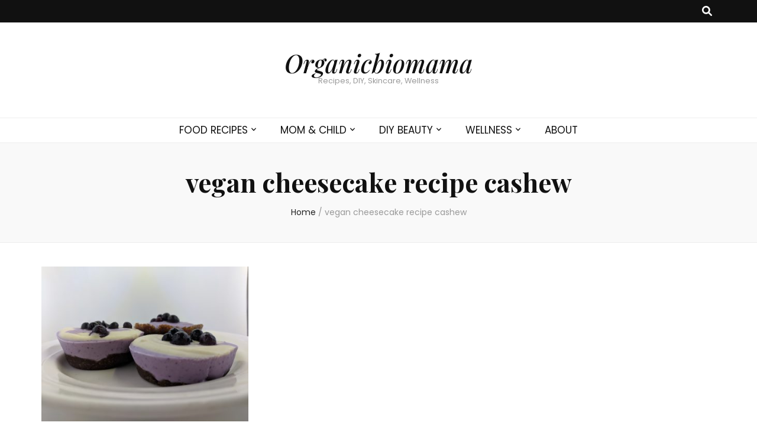

--- FILE ---
content_type: text/html; charset=UTF-8
request_url: https://organicbiomama.com/tag/vegan-cheesecake-recipe-cashew
body_size: 12026
content:
    <!DOCTYPE html>
    <html lang="en-US">
    <head itemscope itemtype="http://schema.org/WebSite">

    <meta charset="UTF-8">
    <meta name="viewport" content="width=device-width, initial-scale=1">
    <link rel="profile" href="http://gmpg.org/xfn/11">
    <meta name='robots' content='index, follow, max-image-preview:large, max-snippet:-1, max-video-preview:-1' />

	<!-- This site is optimized with the Yoast SEO plugin v23.5 - https://yoast.com/wordpress/plugins/seo/ -->
	<title>vegan cheesecake recipe cashew Archives - Organicbiomama</title>
	<link rel="canonical" href="https://organicbiomama.com/tag/vegan-cheesecake-recipe-cashew" />
	<meta property="og:locale" content="en_US" />
	<meta property="og:type" content="article" />
	<meta property="og:title" content="vegan cheesecake recipe cashew Archives - Organicbiomama" />
	<meta property="og:url" content="https://organicbiomama.com/tag/vegan-cheesecake-recipe-cashew" />
	<meta property="og:site_name" content="Organicbiomama" />
	<meta property="og:image" content="https://organicbiomama.com/wp-content/uploads/2016/05/12963931_228384070850294_8885548805192353888_n.jpg" />
	<meta property="og:image:width" content="505" />
	<meta property="og:image:height" content="502" />
	<meta property="og:image:type" content="image/jpeg" />
	<meta name="twitter:card" content="summary_large_image" />
	<script type="application/ld+json" class="yoast-schema-graph">{"@context":"https://schema.org","@graph":[{"@type":"CollectionPage","@id":"https://organicbiomama.com/tag/vegan-cheesecake-recipe-cashew","url":"https://organicbiomama.com/tag/vegan-cheesecake-recipe-cashew","name":"vegan cheesecake recipe cashew Archives - Organicbiomama","isPartOf":{"@id":"https://organicbiomama.com/#website"},"primaryImageOfPage":{"@id":"https://organicbiomama.com/tag/vegan-cheesecake-recipe-cashew#primaryimage"},"image":{"@id":"https://organicbiomama.com/tag/vegan-cheesecake-recipe-cashew#primaryimage"},"thumbnailUrl":"https://organicbiomama.com/wp-content/uploads/2018/06/chesecake-small-1.jpg","breadcrumb":{"@id":"https://organicbiomama.com/tag/vegan-cheesecake-recipe-cashew#breadcrumb"},"inLanguage":"en-US"},{"@type":"ImageObject","inLanguage":"en-US","@id":"https://organicbiomama.com/tag/vegan-cheesecake-recipe-cashew#primaryimage","url":"https://organicbiomama.com/wp-content/uploads/2018/06/chesecake-small-1.jpg","contentUrl":"https://organicbiomama.com/wp-content/uploads/2018/06/chesecake-small-1.jpg","width":"4048","height":"3036","caption":"Raw Vegan Cheesecake Recipe"},{"@type":"BreadcrumbList","@id":"https://organicbiomama.com/tag/vegan-cheesecake-recipe-cashew#breadcrumb","itemListElement":[{"@type":"ListItem","position":1,"name":"Home","item":"https://organicbiomama.com/"},{"@type":"ListItem","position":2,"name":"vegan cheesecake recipe cashew"}]},{"@type":"WebSite","@id":"https://organicbiomama.com/#website","url":"https://organicbiomama.com/","name":"Organicbiomama","description":"Recipes, DIY, Skincare, Wellness","potentialAction":[{"@type":"SearchAction","target":{"@type":"EntryPoint","urlTemplate":"https://organicbiomama.com/?s={search_term_string}"},"query-input":{"@type":"PropertyValueSpecification","valueRequired":true,"valueName":"search_term_string"}}],"inLanguage":"en-US"}]}</script>
	<!-- / Yoast SEO plugin. -->


<link rel='dns-prefetch' href='//ws.sharethis.com' />
<link rel='dns-prefetch' href='//fonts.googleapis.com' />
<link rel="alternate" type="application/rss+xml" title="Organicbiomama &raquo; Feed" href="https://organicbiomama.com/feed" />
<link rel="alternate" type="application/rss+xml" title="Organicbiomama &raquo; Comments Feed" href="https://organicbiomama.com/comments/feed" />
<link rel="alternate" type="application/rss+xml" title="Organicbiomama &raquo; vegan cheesecake recipe cashew Tag Feed" href="https://organicbiomama.com/tag/vegan-cheesecake-recipe-cashew/feed" />
<link rel='stylesheet' id='wp-block-library-css' href='https://organicbiomama.com/wp-includes/css/dist/block-library/style.min.css' type='text/css' media='all' />
<style id='classic-theme-styles-inline-css' type='text/css'>
/*! This file is auto-generated */
.wp-block-button__link{color:#fff;background-color:#32373c;border-radius:9999px;box-shadow:none;text-decoration:none;padding:calc(.667em + 2px) calc(1.333em + 2px);font-size:1.125em}.wp-block-file__button{background:#32373c;color:#fff;text-decoration:none}
</style>
<style id='global-styles-inline-css' type='text/css'>
body{--wp--preset--color--black: #000000;--wp--preset--color--cyan-bluish-gray: #abb8c3;--wp--preset--color--white: #ffffff;--wp--preset--color--pale-pink: #f78da7;--wp--preset--color--vivid-red: #cf2e2e;--wp--preset--color--luminous-vivid-orange: #ff6900;--wp--preset--color--luminous-vivid-amber: #fcb900;--wp--preset--color--light-green-cyan: #7bdcb5;--wp--preset--color--vivid-green-cyan: #00d084;--wp--preset--color--pale-cyan-blue: #8ed1fc;--wp--preset--color--vivid-cyan-blue: #0693e3;--wp--preset--color--vivid-purple: #9b51e0;--wp--preset--gradient--vivid-cyan-blue-to-vivid-purple: linear-gradient(135deg,rgba(6,147,227,1) 0%,rgb(155,81,224) 100%);--wp--preset--gradient--light-green-cyan-to-vivid-green-cyan: linear-gradient(135deg,rgb(122,220,180) 0%,rgb(0,208,130) 100%);--wp--preset--gradient--luminous-vivid-amber-to-luminous-vivid-orange: linear-gradient(135deg,rgba(252,185,0,1) 0%,rgba(255,105,0,1) 100%);--wp--preset--gradient--luminous-vivid-orange-to-vivid-red: linear-gradient(135deg,rgba(255,105,0,1) 0%,rgb(207,46,46) 100%);--wp--preset--gradient--very-light-gray-to-cyan-bluish-gray: linear-gradient(135deg,rgb(238,238,238) 0%,rgb(169,184,195) 100%);--wp--preset--gradient--cool-to-warm-spectrum: linear-gradient(135deg,rgb(74,234,220) 0%,rgb(151,120,209) 20%,rgb(207,42,186) 40%,rgb(238,44,130) 60%,rgb(251,105,98) 80%,rgb(254,248,76) 100%);--wp--preset--gradient--blush-light-purple: linear-gradient(135deg,rgb(255,206,236) 0%,rgb(152,150,240) 100%);--wp--preset--gradient--blush-bordeaux: linear-gradient(135deg,rgb(254,205,165) 0%,rgb(254,45,45) 50%,rgb(107,0,62) 100%);--wp--preset--gradient--luminous-dusk: linear-gradient(135deg,rgb(255,203,112) 0%,rgb(199,81,192) 50%,rgb(65,88,208) 100%);--wp--preset--gradient--pale-ocean: linear-gradient(135deg,rgb(255,245,203) 0%,rgb(182,227,212) 50%,rgb(51,167,181) 100%);--wp--preset--gradient--electric-grass: linear-gradient(135deg,rgb(202,248,128) 0%,rgb(113,206,126) 100%);--wp--preset--gradient--midnight: linear-gradient(135deg,rgb(2,3,129) 0%,rgb(40,116,252) 100%);--wp--preset--font-size--small: 13px;--wp--preset--font-size--medium: 20px;--wp--preset--font-size--large: 36px;--wp--preset--font-size--x-large: 42px;--wp--preset--spacing--20: 0.44rem;--wp--preset--spacing--30: 0.67rem;--wp--preset--spacing--40: 1rem;--wp--preset--spacing--50: 1.5rem;--wp--preset--spacing--60: 2.25rem;--wp--preset--spacing--70: 3.38rem;--wp--preset--spacing--80: 5.06rem;--wp--preset--shadow--natural: 6px 6px 9px rgba(0, 0, 0, 0.2);--wp--preset--shadow--deep: 12px 12px 50px rgba(0, 0, 0, 0.4);--wp--preset--shadow--sharp: 6px 6px 0px rgba(0, 0, 0, 0.2);--wp--preset--shadow--outlined: 6px 6px 0px -3px rgba(255, 255, 255, 1), 6px 6px rgba(0, 0, 0, 1);--wp--preset--shadow--crisp: 6px 6px 0px rgba(0, 0, 0, 1);}:where(.is-layout-flex){gap: 0.5em;}:where(.is-layout-grid){gap: 0.5em;}body .is-layout-flow > .alignleft{float: left;margin-inline-start: 0;margin-inline-end: 2em;}body .is-layout-flow > .alignright{float: right;margin-inline-start: 2em;margin-inline-end: 0;}body .is-layout-flow > .aligncenter{margin-left: auto !important;margin-right: auto !important;}body .is-layout-constrained > .alignleft{float: left;margin-inline-start: 0;margin-inline-end: 2em;}body .is-layout-constrained > .alignright{float: right;margin-inline-start: 2em;margin-inline-end: 0;}body .is-layout-constrained > .aligncenter{margin-left: auto !important;margin-right: auto !important;}body .is-layout-constrained > :where(:not(.alignleft):not(.alignright):not(.alignfull)){max-width: var(--wp--style--global--content-size);margin-left: auto !important;margin-right: auto !important;}body .is-layout-constrained > .alignwide{max-width: var(--wp--style--global--wide-size);}body .is-layout-flex{display: flex;}body .is-layout-flex{flex-wrap: wrap;align-items: center;}body .is-layout-flex > *{margin: 0;}body .is-layout-grid{display: grid;}body .is-layout-grid > *{margin: 0;}:where(.wp-block-columns.is-layout-flex){gap: 2em;}:where(.wp-block-columns.is-layout-grid){gap: 2em;}:where(.wp-block-post-template.is-layout-flex){gap: 1.25em;}:where(.wp-block-post-template.is-layout-grid){gap: 1.25em;}.has-black-color{color: var(--wp--preset--color--black) !important;}.has-cyan-bluish-gray-color{color: var(--wp--preset--color--cyan-bluish-gray) !important;}.has-white-color{color: var(--wp--preset--color--white) !important;}.has-pale-pink-color{color: var(--wp--preset--color--pale-pink) !important;}.has-vivid-red-color{color: var(--wp--preset--color--vivid-red) !important;}.has-luminous-vivid-orange-color{color: var(--wp--preset--color--luminous-vivid-orange) !important;}.has-luminous-vivid-amber-color{color: var(--wp--preset--color--luminous-vivid-amber) !important;}.has-light-green-cyan-color{color: var(--wp--preset--color--light-green-cyan) !important;}.has-vivid-green-cyan-color{color: var(--wp--preset--color--vivid-green-cyan) !important;}.has-pale-cyan-blue-color{color: var(--wp--preset--color--pale-cyan-blue) !important;}.has-vivid-cyan-blue-color{color: var(--wp--preset--color--vivid-cyan-blue) !important;}.has-vivid-purple-color{color: var(--wp--preset--color--vivid-purple) !important;}.has-black-background-color{background-color: var(--wp--preset--color--black) !important;}.has-cyan-bluish-gray-background-color{background-color: var(--wp--preset--color--cyan-bluish-gray) !important;}.has-white-background-color{background-color: var(--wp--preset--color--white) !important;}.has-pale-pink-background-color{background-color: var(--wp--preset--color--pale-pink) !important;}.has-vivid-red-background-color{background-color: var(--wp--preset--color--vivid-red) !important;}.has-luminous-vivid-orange-background-color{background-color: var(--wp--preset--color--luminous-vivid-orange) !important;}.has-luminous-vivid-amber-background-color{background-color: var(--wp--preset--color--luminous-vivid-amber) !important;}.has-light-green-cyan-background-color{background-color: var(--wp--preset--color--light-green-cyan) !important;}.has-vivid-green-cyan-background-color{background-color: var(--wp--preset--color--vivid-green-cyan) !important;}.has-pale-cyan-blue-background-color{background-color: var(--wp--preset--color--pale-cyan-blue) !important;}.has-vivid-cyan-blue-background-color{background-color: var(--wp--preset--color--vivid-cyan-blue) !important;}.has-vivid-purple-background-color{background-color: var(--wp--preset--color--vivid-purple) !important;}.has-black-border-color{border-color: var(--wp--preset--color--black) !important;}.has-cyan-bluish-gray-border-color{border-color: var(--wp--preset--color--cyan-bluish-gray) !important;}.has-white-border-color{border-color: var(--wp--preset--color--white) !important;}.has-pale-pink-border-color{border-color: var(--wp--preset--color--pale-pink) !important;}.has-vivid-red-border-color{border-color: var(--wp--preset--color--vivid-red) !important;}.has-luminous-vivid-orange-border-color{border-color: var(--wp--preset--color--luminous-vivid-orange) !important;}.has-luminous-vivid-amber-border-color{border-color: var(--wp--preset--color--luminous-vivid-amber) !important;}.has-light-green-cyan-border-color{border-color: var(--wp--preset--color--light-green-cyan) !important;}.has-vivid-green-cyan-border-color{border-color: var(--wp--preset--color--vivid-green-cyan) !important;}.has-pale-cyan-blue-border-color{border-color: var(--wp--preset--color--pale-cyan-blue) !important;}.has-vivid-cyan-blue-border-color{border-color: var(--wp--preset--color--vivid-cyan-blue) !important;}.has-vivid-purple-border-color{border-color: var(--wp--preset--color--vivid-purple) !important;}.has-vivid-cyan-blue-to-vivid-purple-gradient-background{background: var(--wp--preset--gradient--vivid-cyan-blue-to-vivid-purple) !important;}.has-light-green-cyan-to-vivid-green-cyan-gradient-background{background: var(--wp--preset--gradient--light-green-cyan-to-vivid-green-cyan) !important;}.has-luminous-vivid-amber-to-luminous-vivid-orange-gradient-background{background: var(--wp--preset--gradient--luminous-vivid-amber-to-luminous-vivid-orange) !important;}.has-luminous-vivid-orange-to-vivid-red-gradient-background{background: var(--wp--preset--gradient--luminous-vivid-orange-to-vivid-red) !important;}.has-very-light-gray-to-cyan-bluish-gray-gradient-background{background: var(--wp--preset--gradient--very-light-gray-to-cyan-bluish-gray) !important;}.has-cool-to-warm-spectrum-gradient-background{background: var(--wp--preset--gradient--cool-to-warm-spectrum) !important;}.has-blush-light-purple-gradient-background{background: var(--wp--preset--gradient--blush-light-purple) !important;}.has-blush-bordeaux-gradient-background{background: var(--wp--preset--gradient--blush-bordeaux) !important;}.has-luminous-dusk-gradient-background{background: var(--wp--preset--gradient--luminous-dusk) !important;}.has-pale-ocean-gradient-background{background: var(--wp--preset--gradient--pale-ocean) !important;}.has-electric-grass-gradient-background{background: var(--wp--preset--gradient--electric-grass) !important;}.has-midnight-gradient-background{background: var(--wp--preset--gradient--midnight) !important;}.has-small-font-size{font-size: var(--wp--preset--font-size--small) !important;}.has-medium-font-size{font-size: var(--wp--preset--font-size--medium) !important;}.has-large-font-size{font-size: var(--wp--preset--font-size--large) !important;}.has-x-large-font-size{font-size: var(--wp--preset--font-size--x-large) !important;}
.wp-block-navigation a:where(:not(.wp-element-button)){color: inherit;}
:where(.wp-block-post-template.is-layout-flex){gap: 1.25em;}:where(.wp-block-post-template.is-layout-grid){gap: 1.25em;}
:where(.wp-block-columns.is-layout-flex){gap: 2em;}:where(.wp-block-columns.is-layout-grid){gap: 2em;}
.wp-block-pullquote{font-size: 1.5em;line-height: 1.6;}
</style>
<link rel='stylesheet' id='blossomthemes-toolkit-css' href='https://organicbiomama.com/wp-content/plugins/blossomthemes-toolkit/public/css/blossomthemes-toolkit-public.min.css' type='text/css' media='all' />
<link rel='stylesheet' id='contact-form-7-css' href='https://organicbiomama.com/wp-content/plugins/contact-form-7/includes/css/styles.css' type='text/css' media='all' />
<link rel='stylesheet' id='zrdn-recipeblock-grid-css' href='https://organicbiomama.com/wp-content/plugins/zip-recipes/styles/zrdn-grid.min.css' type='text/css' media='all' />
<link rel='stylesheet' id='owl-carousel-css' href='https://organicbiomama.com/wp-content/themes/blossom-feminine/css/owl.carousel.min.css' type='text/css' media='all' />
<link rel='stylesheet' id='animate-css' href='https://organicbiomama.com/wp-content/themes/blossom-feminine/css/animate.min.css' type='text/css' media='all' />
<link rel='stylesheet' id='blossom-feminine-google-fonts-css' href='https://fonts.googleapis.com/css?family=Poppins%3A100%2C100italic%2C200%2C200italic%2C300%2C300italic%2Cregular%2Citalic%2C500%2C500italic%2C600%2C600italic%2C700%2C700italic%2C800%2C800italic%2C900%2C900italic%7CPlayfair+Display%3Aregular%2C500%2C600%2C700%2C800%2C900%2Citalic%2C500italic%2C600italic%2C700italic%2C800italic%2C900italic%7CPlayfair+Display%3A500italic' type='text/css' media='all' />
<link rel='stylesheet' id='blossom-feminine-style-css' href='https://organicbiomama.com/wp-content/themes/blossom-feminine/style.css' type='text/css' media='all' />
<script type="text/javascript" src="https://organicbiomama.com/wp-content/cache/wpo-minify/1762976719/assets/wpo-minify-header-7a390e27.min.js" id="wpo_min-header-0-js"></script>
<script id='st_insights_js' type="text/javascript" src="https://ws.sharethis.com/button/st_insights.js?publisher=eba0f3ba-f9ab-408c-bc68-c28af5afe749&amp;product=feather&amp;ver=1762933499" id="feather-sharethis-js"></script>
<link rel="https://api.w.org/" href="https://organicbiomama.com/wp-json/" /><link rel="alternate" type="application/json" href="https://organicbiomama.com/wp-json/wp/v2/tags/1889" /><link rel="EditURI" type="application/rsd+xml" title="RSD" href="https://organicbiomama.com/xmlrpc.php?rsd" />
<meta name="generator" content="WordPress 6.4.7" />

<style type="text/css"></style>
<style>
.synved-social-resolution-single {
display: inline-block;
}
.synved-social-resolution-normal {
display: inline-block;
}
.synved-social-resolution-hidef {
display: none;
}

@media only screen and (min--moz-device-pixel-ratio: 2),
only screen and (-o-min-device-pixel-ratio: 2/1),
only screen and (-webkit-min-device-pixel-ratio: 2),
only screen and (min-device-pixel-ratio: 2),
only screen and (min-resolution: 2dppx),
only screen and (min-resolution: 192dpi) {
	.synved-social-resolution-normal {
	display: none;
	}
	.synved-social-resolution-hidef {
	display: inline-block;
	}
}
</style><style type='text/css' media='all'>     
    .content-newsletter .blossomthemes-email-newsletter-wrapper.bg-img:after,
    .widget_blossomthemes_email_newsletter_widget .blossomthemes-email-newsletter-wrapper:after{
        background: rgba(243, 201, 221, 0.8);    }
    
    /* primary color */
    a{
    	color: #f3c9dd;
    }
    
    a:hover, a:focus {
    	color: #f3c9dd;
    }

    .secondary-nav ul li a:hover,
    .secondary-nav ul li:hover > a,
    .secondary-nav .current_page_item > a,
    .secondary-nav .current-menu-item > a,
    .secondary-nav .current_page_ancestor > a,
    .secondary-nav .current-menu-ancestor > a,
    .secondary-nav ul li a:focus, 
    .secondary-nav ul li:focus > a, 
    .header-t .social-networks li a:hover,
    .header-t .social-networks li a:focus, 
    .main-navigation ul li a:hover,
    .main-navigation ul li:hover > a,
    .main-navigation .current_page_item > a,
    .main-navigation .current-menu-item > a,
    .main-navigation .current_page_ancestor > a,
    .main-navigation .current-menu-ancestor > a,
    .main-navigation ul li a:focus, 
    .main-navigation ul li:focus > a, 
    .banner .banner-text .cat-links a:hover,
    .banner .banner-text .cat-links a:focus, 
    .banner .banner-text .title a:hover,
    .banner .banner-text .title a:focus, 
    #primary .post .text-holder .entry-header .entry-title a:hover,
     #primary .post .text-holder .entry-header .entry-title a:focus, 
     .archive .blossom-portfolio .entry-header .entry-title a:hover, 
     .archive .blossom-portfolio .entry-header .entry-title a:focus, 
    .widget ul li a:hover,
 .widget ul li a:focus,
    .site-footer .widget ul li a:hover,
 .site-footer .widget ul li a:focus,
    .related-post .post .text-holder .cat-links a:hover,
 .related-post .post .text-holder .cat-links a:focus,
 .related-post .post .text-holder .entry-title a:hover,
 .related-post .post .text-holder .entry-title a:focus,
    .comments-area .comment-body .comment-metadata a:hover,
 .comments-area .comment-body .comment-metadata a:focus,
    .search #primary .search-post .text-holder .entry-header .entry-title a:hover,
 .search #primary .search-post .text-holder .entry-header .entry-title a:focus,
    .site-title a:hover, .site-title a:focus, 
    .widget_bttk_popular_post ul li .entry-header .entry-meta a:hover,
 .widget_bttk_popular_post ul li .entry-header .entry-meta a:focus,
 .widget_bttk_pro_recent_post ul li .entry-header .entry-meta a:hover,
 .widget_bttk_pro_recent_post ul li .entry-header .entry-meta a:focus,
    .widget_bttk_popular_post .style-two li .entry-header .cat-links a,
    .widget_bttk_pro_recent_post .style-two li .entry-header .cat-links a,
    .widget_bttk_popular_post .style-three li .entry-header .cat-links a,
    .widget_bttk_pro_recent_post .style-three li .entry-header .cat-links a,
    .site-footer .widget_bttk_posts_category_slider_widget .carousel-title .title a:hover,
 .site-footer .widget_bttk_posts_category_slider_widget .carousel-title .title a:focus,
    .portfolio-sorting .button:hover,
 .portfolio-sorting .button:focus,
    .portfolio-sorting .button.is-checked,
    .portfolio-item .portfolio-img-title a:hover,
 .portfolio-item .portfolio-img-title a:focus,
    .portfolio-item .portfolio-cat a:hover,
 .portfolio-item .portfolio-cat a:focus,
    .entry-header .portfolio-cat a:hover,
 .entry-header .portfolio-cat a:focus, 
    .widget ul li a:hover, .widget ul li a:focus, 
    .widget_bttk_posts_category_slider_widget .carousel-title .title a:hover, 
    .widget_bttk_posts_category_slider_widget .carousel-title .title a:focus, 
    .widget_bttk_popular_post ul li .entry-header .entry-meta a:hover, 
    .widget_bttk_popular_post ul li .entry-header .entry-meta a:focus, 
    .widget_bttk_pro_recent_post ul li .entry-header .entry-meta a:hover, 
    .widget_bttk_pro_recent_post ul li .entry-header .entry-meta a:focus, 
    #primary .post .text-holder .entry-footer .share .social-networks li a:hover,
 #primary .post .text-holder .entry-footer .share .social-networks li a:focus, 
 .author-section .text-holder .social-networks li a:hover,
 .author-section .text-holder .social-networks li a:focus, 
 .comments-area .comment-body .fn a:hover,
 .comments-area .comment-body .fn a:focus, 
 .archive #primary .post .text-holder .entry-header .top .share .social-networks li a:hover,
    .archive #primary .post .text-holder .entry-header .top .share .social-networks li a:focus,
    .widget_rss .widget-title a:hover,
.widget_rss .widget-title a:focus, 
.search #primary .search-post .text-holder .entry-header .top .share .social-networks li a:hover,
 .search #primary .search-post .text-holder .entry-header .top .share .social-networks li a:focus, 
 .submenu-toggle:hover, 
    .submenu-toggle:focus,
    .entry-content a:hover,
   .entry-summary a:hover,
   .page-content a:hover,
   .comment-content a:hover,
   .widget .textwidget a:hover{
        color: #f3c9dd;
    }

    .category-section .col .img-holder .text-holder,
    .pagination a{
        border-color: #f3c9dd;
    }

    .category-section .col .img-holder .text-holder span,
    #primary .post .text-holder .entry-footer .btn-readmore:hover,
    #primary .post .text-holder .entry-footer .btn-readmore:focus, 
    .pagination a:hover,
    .pagination a:focus,
    .widget_calendar caption,
    .widget_calendar table tbody td a,
    .widget_tag_cloud .tagcloud a:hover,
 .widget_tag_cloud .tagcloud a:focus,
    #blossom-top,
    .single #primary .post .entry-footer .tags a:hover,
    .single #primary .post .entry-footer .tags a:focus, 
    .error-holder .page-content a:hover,
 .error-holder .page-content a:focus,
    .widget_bttk_author_bio .readmore:hover,
 .widget_bttk_author_bio .readmore:focus,
    .widget_bttk_image_text_widget ul li .btn-readmore:hover,
 .widget_bttk_image_text_widget ul li .btn-readmore:focus,
    .widget_bttk_custom_categories ul li a:hover .post-count,
 .widget_bttk_custom_categories ul li a:hover:focus .post-count,
    .content-instagram ul li .instagram-meta .like,
    .content-instagram ul li .instagram-meta .comment,
    #secondary .widget_blossomtheme_featured_page_widget .text-holder .btn-readmore:hover,
 #secondary .widget_blossomtheme_featured_page_widget .text-holder .btn-readmore:focus,
    #secondary .widget_blossomtheme_companion_cta_widget .btn-cta:hover,
 #secondary .widget_blossomtheme_companion_cta_widget .btn-cta:focus,
    #secondary .widget_bttk_icon_text_widget .text-holder .btn-readmore:hover,
 #secondary .widget_bttk_icon_text_widget .text-holder .btn-readmore:focus,
    .site-footer .widget_blossomtheme_companion_cta_widget .btn-cta:hover,
 .site-footer .widget_blossomtheme_companion_cta_widget .btn-cta:focus,
    .site-footer .widget_blossomtheme_featured_page_widget .text-holder .btn-readmore:hover,
 .site-footer .widget_blossomtheme_featured_page_widget .text-holder .btn-readmore:focus,
    .site-footer .widget_bttk_icon_text_widget .text-holder .btn-readmore:hover,
 .site-footer .widget_bttk_icon_text_widget .text-holder .btn-readmore:focus, 
    .widget_bttk_social_links ul li a:hover, 
    .widget_bttk_social_links ul li a:focus, 
    .widget_bttk_posts_category_slider_widget .owl-theme .owl-prev:hover,
 .widget_bttk_posts_category_slider_widget .owl-theme .owl-prev:focus,
 .widget_bttk_posts_category_slider_widget .owl-theme .owl-next:hover,
 .widget_bttk_posts_category_slider_widget .owl-theme .owl-next:focus{
        background: #f3c9dd;
    }

    .pagination .current,
    .post-navigation .nav-links .nav-previous a:hover,
    .post-navigation .nav-links .nav-next a:hover, 
 .post-navigation .nav-links .nav-previous a:focus,
 .post-navigation .nav-links .nav-next a:focus{
        background: #f3c9dd;
        border-color: #f3c9dd;
    }

    #primary .post .entry-content blockquote,
    #primary .page .entry-content blockquote{
        border-bottom-color: #f3c9dd;
        border-top-color: #f3c9dd;
    }

    #primary .post .entry-content .pull-left,
    #primary .page .entry-content .pull-left,
    #primary .post .entry-content .pull-right,
    #primary .page .entry-content .pull-right{border-left-color: #f3c9dd;}

    .error-holder .page-content h2{
        text-shadow: 6px 6px 0 #f3c9dd;
    }

    
    body,
    button,
    input,
    select,
    optgroup,
    textarea{
        font-family : Poppins;
        font-size   : 17px;
    }

    #primary .post .entry-content blockquote cite,
    #primary .page .entry-content blockquote cite {
        font-family : Poppins;
    }

    .banner .banner-text .title,
    #primary .sticky .text-holder .entry-header .entry-title,
    #primary .post .text-holder .entry-header .entry-title,
    .author-section .text-holder .title,
    .post-navigation .nav-links .nav-previous .post-title,
    .post-navigation .nav-links .nav-next .post-title,
    .related-post .post .text-holder .entry-title,
    .comments-area .comments-title,
    .comments-area .comment-body .fn,
    .comments-area .comment-reply-title,
    .page-header .page-title,
    #primary .post .entry-content blockquote,
    #primary .page .entry-content blockquote,
    #primary .post .entry-content .pull-left,
    #primary .page .entry-content .pull-left,
    #primary .post .entry-content .pull-right,
    #primary .page .entry-content .pull-right,
    #primary .post .entry-content h1,
    #primary .page .entry-content h1,
    #primary .post .entry-content h2,
    #primary .page .entry-content h2,
    #primary .post .entry-content h3,
    #primary .page .entry-content h3,
    #primary .post .entry-content h4,
    #primary .page .entry-content h4,
    #primary .post .entry-content h5,
    #primary .page .entry-content h5,
    #primary .post .entry-content h6,
    #primary .page .entry-content h6,
    .search #primary .search-post .text-holder .entry-header .entry-title,
    .error-holder .page-content h2,
    .widget_bttk_author_bio .title-holder,
    .widget_bttk_popular_post ul li .entry-header .entry-title,
    .widget_bttk_pro_recent_post ul li .entry-header .entry-title,
    .widget_bttk_posts_category_slider_widget .carousel-title .title,
    .content-newsletter .blossomthemes-email-newsletter-wrapper .text-holder h3,
    .widget_blossomthemes_email_newsletter_widget .blossomthemes-email-newsletter-wrapper .text-holder h3,
    #secondary .widget_bttk_testimonial_widget .text-holder .name,
    #secondary .widget_bttk_description_widget .text-holder .name,
    .site-footer .widget_bttk_description_widget .text-holder .name,
    .site-footer .widget_bttk_testimonial_widget .text-holder .name,
    .portfolio-text-holder .portfolio-img-title,
    .portfolio-holder .entry-header .entry-title,
    .single-blossom-portfolio .post-navigation .nav-previous a,
    .single-blossom-portfolio .post-navigation .nav-next a,
    .related-portfolio-title{
        font-family: Playfair Display;
    }

    .site-title{
        font-size   : 42px;
        font-family : Playfair Display;
        font-weight : 500;
        font-style  : italic;
    }
    
               
    </style>		<style type="text/css" id="wp-custom-css">
			.single-post .tags {
    display: none !important;
}

		</style>
		
</head>

<body class="archive tag tag-vegan-cheesecake-recipe-cashew tag-1889 hfeed full-width" itemscope itemtype="http://schema.org/WebPage">
	
    <div id="page" class="site"><a aria-label="skip to content" class="skip-link" href="#content">Skip to Content</a>
        <header id="masthead" class="site-header" itemscope itemtype="http://schema.org/WPHeader">
    
		<div class="header-t">
			<div class="container">

                
                <nav id="secondary-navigation" class="secondary-nav" itemscope itemtype="http://schema.org/SiteNavigationElement">
                    <div class="secondary-menu-list menu-modal cover-modal" data-modal-target-string=".menu-modal">
                        <button class="close close-nav-toggle" data-toggle-target=".menu-modal" data-toggle-body-class="showing-menu-modal" aria-expanded="false" data-set-focus=".menu-modal">
                            <span class="toggle-bar"></span>
                            <span class="toggle-bar"></span>
                        </button>
                        <div class="mobile-menu" aria-label="Mobile">
                			                        </div>
                    </div>
                
        		</nav><!-- #secondary-navigation -->
                
				<div class="right">
					<div class="tools">
						<div class="form-section">
							<button aria-label="search toggle button" id="btn-search" class="search-toggle" data-toggle-target=".search-modal" data-toggle-body-class="showing-search-modal" data-set-focus=".search-modal .search-field" aria-expanded="false">
                                <i class="fas fa-search"></i>
                            </button>
							<div class="form-holder search-modal cover-modal" data-modal-target-string=".search-modal">
								<div class="form-holder-inner">
                                    <form role="search" method="get" class="search-form" action="https://organicbiomama.com/">
				<label>
					<span class="screen-reader-text">Search for:</span>
					<input type="search" class="search-field" placeholder="Search &hellip;" value="" name="s" />
				</label>
				<input type="submit" class="search-submit" value="Search" />
			</form>                        
                                </div>
							</div>
						</div>
                        					
					</div>
                    
					                    
				</div>
                
			</div>
		</div><!-- .header-t -->
        
		<div class="header-m site-branding">
			<div class="container" itemscope itemtype="http://schema.org/Organization">
				                    <p class="site-title" itemprop="name"><a href="https://organicbiomama.com/" rel="home" itemprop="url">Organicbiomama</a></p>
                                    <p class="site-description" itemprop="description">Recipes, DIY, Skincare, Wellness</p>
                			</div>
		</div><!-- .header-m -->
        
		<div class="header-b">
			<div class="container">
				<button aria-label="primary menu toggle button" id="primary-toggle-button" data-toggle-target=".main-menu-modal" data-toggle-body-class="showing-main-menu-modal" aria-expanded="false" data-set-focus=".close-main-nav-toggle"><i class="fa fa-bars"></i></button>
				<nav id="site-navigation" class="main-navigation" itemscope itemtype="http://schema.org/SiteNavigationElement">
                    <div class="primary-menu-list main-menu-modal cover-modal" data-modal-target-string=".main-menu-modal">
                        <button class="close close-main-nav-toggle" data-toggle-target=".main-menu-modal" data-toggle-body-class="showing-main-menu-modal" aria-expanded="false" data-set-focus=".main-menu-modal"><i class="fa fa-times"></i>Close</button>
                        <div class="mobile-menu" aria-label="Mobile">
                			<div class="menu-main-menu-container"><ul id="primary-menu" class="main-menu-modal"><li id="menu-item-72" class="menu-item menu-item-type-taxonomy menu-item-object-category menu-item-has-children menu-item-72"><a href="https://organicbiomama.com/category/food-recipes">FOOD RECIPES</a>
<ul class="sub-menu">
	<li id="menu-item-89" class="menu-item menu-item-type-taxonomy menu-item-object-category menu-item-89"><a href="https://organicbiomama.com/category/food-recipes/breakfast-recipes">BREAKFAST</a></li>
	<li id="menu-item-90" class="menu-item menu-item-type-taxonomy menu-item-object-category menu-item-90"><a href="https://organicbiomama.com/category/food-recipes/lunch-recipes">LUNCH</a></li>
	<li id="menu-item-98" class="menu-item menu-item-type-taxonomy menu-item-object-category menu-item-98"><a href="https://organicbiomama.com/category/food-recipes/soup-and-stew-recipes">SOUPS &#038; Stews</a></li>
	<li id="menu-item-91" class="menu-item menu-item-type-taxonomy menu-item-object-category menu-item-91"><a href="https://organicbiomama.com/category/food-recipes/sides-and-salads">SIDE dishes</a></li>
	<li id="menu-item-6801" class="menu-item menu-item-type-taxonomy menu-item-object-category menu-item-6801"><a href="https://organicbiomama.com/category/food-recipes/salads">SALADS</a></li>
	<li id="menu-item-92" class="menu-item menu-item-type-taxonomy menu-item-object-category menu-item-92"><a href="https://organicbiomama.com/category/food-recipes/snack-recipes">Healthy SNACKS</a></li>
	<li id="menu-item-96" class="menu-item menu-item-type-taxonomy menu-item-object-category menu-item-has-children menu-item-96"><a href="https://organicbiomama.com/category/food-recipes/bakery">BAKERY</a>
	<ul class="sub-menu">
		<li id="menu-item-7312" class="menu-item menu-item-type-taxonomy menu-item-object-category menu-item-7312"><a href="https://organicbiomama.com/category/food-recipes/bakery/flour-mixes-baking-powder">Flour mixes &#038; Baking powder</a></li>
		<li id="menu-item-93" class="menu-item menu-item-type-taxonomy menu-item-object-category menu-item-93"><a href="https://organicbiomama.com/category/food-recipes/bread-recipes">Bread &#038; Buns</a></li>
		<li id="menu-item-99" class="menu-item menu-item-type-taxonomy menu-item-object-category menu-item-99"><a href="https://organicbiomama.com/category/food-recipes/cookie-recipes">Cookies</a></li>
		<li id="menu-item-6633" class="menu-item menu-item-type-taxonomy menu-item-object-category menu-item-6633"><a href="https://organicbiomama.com/category/food-recipes/healthy-flatbread-pizzas">Healthy Flatbread &#038; Pizzas</a></li>
		<li id="menu-item-6634" class="menu-item menu-item-type-taxonomy menu-item-object-category menu-item-6634"><a href="https://organicbiomama.com/category/food-recipes/pizza">Pizza</a></li>
		<li id="menu-item-6656" class="menu-item menu-item-type-taxonomy menu-item-object-category menu-item-6656"><a href="https://organicbiomama.com/category/food-recipes/bakery/cakes">Cakes</a></li>
		<li id="menu-item-7233" class="menu-item menu-item-type-taxonomy menu-item-object-category menu-item-7233"><a href="https://organicbiomama.com/category/food-recipes/breakfast-recipes/crepes">Crepes</a></li>
		<li id="menu-item-7646" class="menu-item menu-item-type-taxonomy menu-item-object-category menu-item-7646"><a href="https://organicbiomama.com/category/food-recipes/bakery/muffins">Muffins</a></li>
	</ul>
</li>
	<li id="menu-item-94" class="menu-item menu-item-type-taxonomy menu-item-object-category menu-item-94"><a href="https://organicbiomama.com/category/food-recipes/healthier-sweets-desserts">Healthier SWEETS (Dessert)</a></li>
	<li id="menu-item-97" class="menu-item menu-item-type-taxonomy menu-item-object-category menu-item-97"><a href="https://organicbiomama.com/category/food-recipes/fermentation">Fermentation</a></li>
	<li id="menu-item-88" class="menu-item menu-item-type-taxonomy menu-item-object-category menu-item-88"><a href="https://organicbiomama.com/category/food-recipes/gluten-free">Gluten-free</a></li>
	<li id="menu-item-763" class="menu-item menu-item-type-taxonomy menu-item-object-category menu-item-763"><a href="https://organicbiomama.com/category/food-recipes/ramadan">Ramadan</a></li>
	<li id="menu-item-1563" class="menu-item menu-item-type-taxonomy menu-item-object-category menu-item-1563"><a href="https://organicbiomama.com/category/food-recipes/nourishing-drinks">Drinks &#038; Teas</a></li>
	<li id="menu-item-6173" class="menu-item menu-item-type-taxonomy menu-item-object-category menu-item-6173"><a href="https://organicbiomama.com/category/food-recipes/milk-products">Milk products</a></li>
	<li id="menu-item-6517" class="menu-item menu-item-type-taxonomy menu-item-object-category menu-item-has-children menu-item-6517"><a href="https://organicbiomama.com/category/food-recipes/cook-by-ingredients">Cook by Ingredients</a>
	<ul class="sub-menu">
		<li id="menu-item-6885" class="menu-item menu-item-type-taxonomy menu-item-object-category menu-item-has-children menu-item-6885"><a href="https://organicbiomama.com/category/food-recipes/cook-by-ingredients/vegetables">Vegetables &#038; Greens</a>
		<ul class="sub-menu">
			<li id="menu-item-6877" class="menu-item menu-item-type-taxonomy menu-item-object-category menu-item-6877"><a href="https://organicbiomama.com/category/food-recipes/cook-by-ingredients/cabbage">Cabbage</a></li>
			<li id="menu-item-6876" class="menu-item menu-item-type-taxonomy menu-item-object-category menu-item-6876"><a href="https://organicbiomama.com/category/food-recipes/cook-by-ingredients/cassava">Cassava</a></li>
			<li id="menu-item-6879" class="menu-item menu-item-type-taxonomy menu-item-object-category menu-item-6879"><a href="https://organicbiomama.com/category/food-recipes/cook-by-ingredients/cucumber">Cucumber</a></li>
			<li id="menu-item-6878" class="menu-item menu-item-type-taxonomy menu-item-object-category menu-item-6878"><a href="https://organicbiomama.com/category/food-recipes/cook-by-ingredients/carrot">Carrot</a></li>
			<li id="menu-item-6803" class="menu-item menu-item-type-taxonomy menu-item-object-category menu-item-6803"><a href="https://organicbiomama.com/category/food-recipes/cook-by-ingredients/vegetables/spinach">Spinach</a></li>
		</ul>
</li>
		<li id="menu-item-6518" class="menu-item menu-item-type-taxonomy menu-item-object-category menu-item-has-children menu-item-6518"><a href="https://organicbiomama.com/category/food-recipes/cook-by-ingredients/chicken">Chicken</a>
		<ul class="sub-menu">
			<li id="menu-item-7315" class="menu-item menu-item-type-taxonomy menu-item-object-category menu-item-7315"><a href="https://organicbiomama.com/category/food-recipes/cook-by-ingredients/chicken/whole-chicken">Whole chicken</a></li>
			<li id="menu-item-6519" class="menu-item menu-item-type-taxonomy menu-item-object-category menu-item-6519"><a href="https://organicbiomama.com/category/food-recipes/cook-by-ingredients/chicken/chicken-breast-fillet">Chicken Breast (Fillet)</a></li>
		</ul>
</li>
		<li id="menu-item-6637" class="menu-item menu-item-type-taxonomy menu-item-object-category menu-item-6637"><a href="https://organicbiomama.com/category/food-recipes/cook-by-ingredients/eggs">Eggs</a></li>
		<li id="menu-item-6873" class="menu-item menu-item-type-taxonomy menu-item-object-category menu-item-6873"><a href="https://organicbiomama.com/category/food-recipes/cook-by-ingredients/liver">Liver</a></li>
		<li id="menu-item-6880" class="menu-item menu-item-type-taxonomy menu-item-object-category menu-item-6880"><a href="https://organicbiomama.com/category/food-recipes/cook-by-ingredients/dates">Dates</a></li>
		<li id="menu-item-6882" class="menu-item menu-item-type-taxonomy menu-item-object-category menu-item-has-children menu-item-6882"><a href="https://organicbiomama.com/category/food-recipes/cook-by-ingredients/rice">Rice</a>
		<ul class="sub-menu">
			<li id="menu-item-6883" class="menu-item menu-item-type-taxonomy menu-item-object-category menu-item-6883"><a href="https://organicbiomama.com/category/food-recipes/cook-by-ingredients/rice/basmati-rice">Basmati rice</a></li>
		</ul>
</li>
		<li id="menu-item-6881" class="menu-item menu-item-type-taxonomy menu-item-object-category menu-item-6881"><a href="https://organicbiomama.com/category/food-recipes/cook-by-ingredients/quinoa">Quinoa</a></li>
	</ul>
</li>
	<li id="menu-item-11998" class="menu-item menu-item-type-taxonomy menu-item-object-category menu-item-11998"><a href="https://organicbiomama.com/category/food-recipes/extracts-tinctures-teas">Extracts, Tinctures, Teas</a></li>
	<li id="menu-item-14836" class="menu-item menu-item-type-taxonomy menu-item-object-category menu-item-14836"><a href="https://organicbiomama.com/category/food-recipes/sauces-fillings">Sauces &amp; Fillings</a></li>
</ul>
</li>
<li id="menu-item-525" class="menu-item menu-item-type-taxonomy menu-item-object-category menu-item-has-children menu-item-525"><a href="https://organicbiomama.com/category/mom-child">MOM &amp; CHILD</a>
<ul class="sub-menu">
	<li id="menu-item-594" class="menu-item menu-item-type-taxonomy menu-item-object-category menu-item-594"><a href="https://organicbiomama.com/category/health-recipes/pregnancy">Pregnancy</a></li>
	<li id="menu-item-593" class="menu-item menu-item-type-taxonomy menu-item-object-category menu-item-593"><a href="https://organicbiomama.com/category/health-recipes/breastfeeding">Breastfeeding</a></li>
	<li id="menu-item-560" class="menu-item menu-item-type-taxonomy menu-item-object-category menu-item-560"><a href="https://organicbiomama.com/category/mom-child/child-nutrition">Child Nutrition</a></li>
	<li id="menu-item-578" class="menu-item menu-item-type-taxonomy menu-item-object-category menu-item-578"><a href="https://organicbiomama.com/category/mom-child/activities">Child Activities</a></li>
	<li id="menu-item-577" class="menu-item menu-item-type-taxonomy menu-item-object-category menu-item-577"><a href="https://organicbiomama.com/category/mom-child/sleep">Restful Sleep</a></li>
	<li id="menu-item-6186" class="menu-item menu-item-type-taxonomy menu-item-object-category menu-item-has-children menu-item-6186"><a href="https://organicbiomama.com/category/mom-child/common-childhood-health-issues">Common Childhood Health Issues</a>
	<ul class="sub-menu">
		<li id="menu-item-6188" class="menu-item menu-item-type-taxonomy menu-item-object-category menu-item-6188"><a href="https://organicbiomama.com/category/mom-child/adhd-autism">ADHD &amp; Autism</a></li>
		<li id="menu-item-6190" class="menu-item menu-item-type-taxonomy menu-item-object-category menu-item-6190"><a href="https://organicbiomama.com/category/mom-child/common-childhood-health-issues/pandas-pans">PANDAS/PANS</a></li>
	</ul>
</li>
	<li id="menu-item-4352" class="menu-item menu-item-type-taxonomy menu-item-object-category menu-item-has-children menu-item-4352"><a href="https://organicbiomama.com/category/homeschooling">Homeschooling</a>
	<ul class="sub-menu">
		<li id="menu-item-4353" class="menu-item menu-item-type-taxonomy menu-item-object-category menu-item-4353"><a href="https://organicbiomama.com/category/homeschooling/homeschooling-0-5-y-o">Homeschooling 0-5 y.o.</a></li>
		<li id="menu-item-16490" class="menu-item menu-item-type-taxonomy menu-item-object-category menu-item-16490"><a href="https://organicbiomama.com/category/homeschooling/curriculums">Homeschool Curriculums</a></li>
	</ul>
</li>
</ul>
</li>
<li id="menu-item-71" class="menu-item menu-item-type-taxonomy menu-item-object-category menu-item-has-children menu-item-71"><a href="https://organicbiomama.com/category/beauty-recipes">DIY BEAUTY</a>
<ul class="sub-menu">
	<li id="menu-item-100" class="menu-item menu-item-type-taxonomy menu-item-object-category menu-item-has-children menu-item-100"><a href="https://organicbiomama.com/category/beauty-recipes/face">Face</a>
	<ul class="sub-menu">
		<li id="menu-item-995" class="menu-item menu-item-type-taxonomy menu-item-object-category menu-item-995"><a href="https://organicbiomama.com/category/beauty-recipes/face/caring-for-face">Caring for Face</a></li>
		<li id="menu-item-1007" class="menu-item menu-item-type-taxonomy menu-item-object-category menu-item-1007"><a href="https://organicbiomama.com/category/beauty-recipes/face/facial-cleansers">Homemade Facial Cleansers</a></li>
		<li id="menu-item-988" class="menu-item menu-item-type-taxonomy menu-item-object-category menu-item-988"><a href="https://organicbiomama.com/category/beauty-recipes/face/lotions-creams-face">Lotions &#038; Creams for Face</a></li>
		<li id="menu-item-989" class="menu-item menu-item-type-taxonomy menu-item-object-category menu-item-989"><a href="https://organicbiomama.com/category/beauty-recipes/face/masks-scrubs-face">Masks &amp; Scrubs for Face</a></li>
		<li id="menu-item-990" class="menu-item menu-item-type-taxonomy menu-item-object-category menu-item-990"><a href="https://organicbiomama.com/category/beauty-recipes/face/make-up-face">Make-Up for Face</a></li>
		<li id="menu-item-1814" class="menu-item menu-item-type-taxonomy menu-item-object-category menu-item-1814"><a href="https://organicbiomama.com/category/beauty-recipes/face/acne">Acne</a></li>
	</ul>
</li>
	<li id="menu-item-101" class="menu-item menu-item-type-taxonomy menu-item-object-category menu-item-has-children menu-item-101"><a href="https://organicbiomama.com/category/beauty-recipes/eyes">Eyes</a>
	<ul class="sub-menu">
		<li id="menu-item-996" class="menu-item menu-item-type-taxonomy menu-item-object-category menu-item-996"><a href="https://organicbiomama.com/category/beauty-recipes/eyes/caring-for-eyes">Caring for Eyes</a></li>
		<li id="menu-item-992" class="menu-item menu-item-type-taxonomy menu-item-object-category menu-item-992"><a href="https://organicbiomama.com/category/beauty-recipes/eyes/eyelashes">Eyelashes</a></li>
		<li id="menu-item-993" class="menu-item menu-item-type-taxonomy menu-item-object-category menu-item-993"><a href="https://organicbiomama.com/category/beauty-recipes/eyes/eyebrows">Eyebrows</a></li>
		<li id="menu-item-994" class="menu-item menu-item-type-taxonomy menu-item-object-category menu-item-994"><a href="https://organicbiomama.com/category/beauty-recipes/eyes/make-up-for-eyes">Make-up for Eyes</a></li>
	</ul>
</li>
	<li id="menu-item-102" class="menu-item menu-item-type-taxonomy menu-item-object-category menu-item-has-children menu-item-102"><a href="https://organicbiomama.com/category/beauty-recipes/lips">Lips</a>
	<ul class="sub-menu">
		<li id="menu-item-997" class="menu-item menu-item-type-taxonomy menu-item-object-category menu-item-997"><a href="https://organicbiomama.com/category/beauty-recipes/lips/caring-for-lips">Caring for Lips</a></li>
		<li id="menu-item-998" class="menu-item menu-item-type-taxonomy menu-item-object-category menu-item-998"><a href="https://organicbiomama.com/category/beauty-recipes/lips/diy-lip-products">DIY Lip Products</a></li>
	</ul>
</li>
	<li id="menu-item-104" class="menu-item menu-item-type-taxonomy menu-item-object-category menu-item-has-children menu-item-104"><a href="https://organicbiomama.com/category/beauty-recipes/teeth">Teeth</a>
	<ul class="sub-menu">
		<li id="menu-item-1006" class="menu-item menu-item-type-taxonomy menu-item-object-category menu-item-1006"><a href="https://organicbiomama.com/category/beauty-recipes/teeth/caring-for-teeth">Caring for Teeth</a></li>
		<li id="menu-item-1005" class="menu-item menu-item-type-taxonomy menu-item-object-category menu-item-1005"><a href="https://organicbiomama.com/category/beauty-recipes/teeth/homemade-toothpaste">Homemade Toothpaste</a></li>
	</ul>
</li>
	<li id="menu-item-105" class="menu-item menu-item-type-taxonomy menu-item-object-category menu-item-has-children menu-item-105"><a href="https://organicbiomama.com/category/beauty-recipes/body">Body</a>
	<ul class="sub-menu">
		<li id="menu-item-1000" class="menu-item menu-item-type-taxonomy menu-item-object-category menu-item-1000"><a href="https://organicbiomama.com/category/beauty-recipes/body/caring-for-body">Caring for Body</a></li>
		<li id="menu-item-1001" class="menu-item menu-item-type-taxonomy menu-item-object-category menu-item-1001"><a href="https://organicbiomama.com/category/beauty-recipes/body/caring-for-breasts">Caring for Breasts</a></li>
		<li id="menu-item-1002" class="menu-item menu-item-type-taxonomy menu-item-object-category menu-item-1002"><a href="https://organicbiomama.com/category/beauty-recipes/body/shaping-the-body">Shaping the Body</a></li>
		<li id="menu-item-1003" class="menu-item menu-item-type-taxonomy menu-item-object-category menu-item-1003"><a href="https://organicbiomama.com/category/beauty-recipes/body/diy-body-products">DIY Body Products</a></li>
		<li id="menu-item-106" class="menu-item menu-item-type-taxonomy menu-item-object-category menu-item-106"><a href="https://organicbiomama.com/category/beauty-recipes/body/depilation">Depilation</a></li>
	</ul>
</li>
	<li id="menu-item-103" class="menu-item menu-item-type-taxonomy menu-item-object-category menu-item-has-children menu-item-103"><a href="https://organicbiomama.com/category/beauty-recipes/hair">Hair</a>
	<ul class="sub-menu">
		<li id="menu-item-999" class="menu-item menu-item-type-taxonomy menu-item-object-category menu-item-999"><a href="https://organicbiomama.com/category/beauty-recipes/hair/caring-for-hair">Caring for Hair</a></li>
		<li id="menu-item-1004" class="menu-item menu-item-type-taxonomy menu-item-object-category menu-item-1004"><a href="https://organicbiomama.com/category/beauty-recipes/hair/diy-hair-products">DIY Hair Products</a></li>
		<li id="menu-item-1009" class="menu-item menu-item-type-taxonomy menu-item-object-category menu-item-1009"><a href="https://organicbiomama.com/category/beauty-recipes/hair/hair-coloring">Hair Coloring</a></li>
		<li id="menu-item-1008" class="menu-item menu-item-type-taxonomy menu-item-object-category menu-item-1008"><a href="https://organicbiomama.com/category/beauty-recipes/hair/diy-haircut">DIY Haircut</a></li>
	</ul>
</li>
	<li id="menu-item-987" class="menu-item menu-item-type-taxonomy menu-item-object-category menu-item-987"><a href="https://organicbiomama.com/category/beauty-recipes/diy-make-up">DIY Make-up</a></li>
</ul>
</li>
<li id="menu-item-108" class="menu-item menu-item-type-taxonomy menu-item-object-category menu-item-has-children menu-item-108"><a href="https://organicbiomama.com/category/health-recipes">WELLNESS</a>
<ul class="sub-menu">
	<li id="menu-item-595" class="menu-item menu-item-type-taxonomy menu-item-object-category menu-item-595"><a href="https://organicbiomama.com/category/health-recipes/sun">Sun</a></li>
	<li id="menu-item-596" class="menu-item menu-item-type-taxonomy menu-item-object-category menu-item-596"><a href="https://organicbiomama.com/category/health-recipes/water">Water</a></li>
	<li id="menu-item-597" class="menu-item menu-item-type-taxonomy menu-item-object-category menu-item-597"><a href="https://organicbiomama.com/category/health-recipes/detox">Detox</a></li>
	<li id="menu-item-598" class="menu-item menu-item-type-taxonomy menu-item-object-category menu-item-598"><a href="https://organicbiomama.com/category/health-recipes/nutrition">Nutrition</a></li>
	<li id="menu-item-910" class="menu-item menu-item-type-taxonomy menu-item-object-category menu-item-910"><a href="https://organicbiomama.com/category/mom-child/healthy-teeth-naturally">Healthy Teeth</a></li>
	<li id="menu-item-1043" class="menu-item menu-item-type-taxonomy menu-item-object-category menu-item-1043"><a href="https://organicbiomama.com/category/health-recipes/first-aid">Natural First-Aid</a></li>
	<li id="menu-item-2469" class="menu-item menu-item-type-taxonomy menu-item-object-category menu-item-has-children menu-item-2469"><a href="https://organicbiomama.com/category/health-recipes/supplements-health-recipes">Supplements</a>
	<ul class="sub-menu">
		<li id="menu-item-9465" class="menu-item menu-item-type-taxonomy menu-item-object-category menu-item-9465"><a href="https://organicbiomama.com/category/health-recipes/supplements-health-recipes/cod-liver-oil">Cod Liver Oil</a></li>
		<li id="menu-item-9460" class="menu-item menu-item-type-taxonomy menu-item-object-category menu-item-9460"><a href="https://organicbiomama.com/category/health-recipes/supplements-health-recipes/calcium">Calcium</a></li>
		<li id="menu-item-2471" class="menu-item menu-item-type-taxonomy menu-item-object-category menu-item-2471"><a href="https://organicbiomama.com/category/health-recipes/supplements-health-recipes/magnesium">Magnesium</a></li>
		<li id="menu-item-3592" class="menu-item menu-item-type-taxonomy menu-item-object-category menu-item-3592"><a href="https://organicbiomama.com/category/health-recipes/supplements-health-recipes/vitamin-c">Vitamin C</a></li>
		<li id="menu-item-9132" class="menu-item menu-item-type-taxonomy menu-item-object-category menu-item-9132"><a href="https://organicbiomama.com/category/health-recipes/supplements-health-recipes/msm">MSM</a></li>
		<li id="menu-item-6174" class="menu-item menu-item-type-taxonomy menu-item-object-category menu-item-6174"><a href="https://organicbiomama.com/category/health-recipes/supplements-health-recipes/dmso">DMSO</a></li>
		<li id="menu-item-9466" class="menu-item menu-item-type-taxonomy menu-item-object-category menu-item-9466"><a href="https://organicbiomama.com/category/health-recipes/supplements-health-recipes/multivitamin">Multivitamin</a></li>
		<li id="menu-item-11332" class="menu-item menu-item-type-taxonomy menu-item-object-category menu-item-11332"><a href="https://organicbiomama.com/category/health-recipes/supplements-health-recipes/tinctures">Tinctures</a></li>
		<li id="menu-item-11697" class="menu-item menu-item-type-taxonomy menu-item-object-category menu-item-11697"><a href="https://organicbiomama.com/category/health-recipes/supplements-health-recipes/boron">Boron</a></li>
		<li id="menu-item-14948" class="menu-item menu-item-type-taxonomy menu-item-object-category menu-item-14948"><a href="https://organicbiomama.com/category/health-recipes/supplements-health-recipes/shilajit">Shilajit</a></li>
		<li id="menu-item-14949" class="menu-item menu-item-type-taxonomy menu-item-object-category menu-item-14949"><a href="https://organicbiomama.com/category/health-recipes/supplements-health-recipes/trace-minerals">Trace Minerals</a></li>
	</ul>
</li>
	<li id="menu-item-1070" class="menu-item menu-item-type-taxonomy menu-item-object-category menu-item-1070"><a href="https://organicbiomama.com/category/health-recipes/natural-remedies">Natural Remedies</a></li>
	<li id="menu-item-73" class="menu-item menu-item-type-taxonomy menu-item-object-category menu-item-has-children menu-item-73"><a href="https://organicbiomama.com/category/house-care-recipes">Non-toxic Household</a>
	<ul class="sub-menu">
		<li id="menu-item-581" class="menu-item menu-item-type-taxonomy menu-item-object-category menu-item-581"><a href="https://organicbiomama.com/category/house-care-recipes/bath">Bath</a></li>
		<li id="menu-item-582" class="menu-item menu-item-type-taxonomy menu-item-object-category menu-item-582"><a href="https://organicbiomama.com/category/house-care-recipes/cleaners">Natural Cleaner Recipes</a></li>
		<li id="menu-item-1930" class="menu-item menu-item-type-taxonomy menu-item-object-category menu-item-1930"><a href="https://organicbiomama.com/category/house-care-recipes/insect-control">Natural Insect Control</a></li>
	</ul>
</li>
	<li id="menu-item-11694" class="menu-item menu-item-type-taxonomy menu-item-object-category menu-item-11694"><a href="https://organicbiomama.com/category/health-recipes/health-protocols">Health Protocols &#038; Diets</a></li>
	<li id="menu-item-11331" class="menu-item menu-item-type-taxonomy menu-item-object-category menu-item-11331"><a href="https://organicbiomama.com/category/parasites">Parasites</a></li>
</ul>
</li>
<li id="menu-item-639" class="menu-item menu-item-type-post_type menu-item-object-page menu-item-639"><a href="https://organicbiomama.com/about">ABOUT</a></li>
</ul></div>                        </div>
                    </div>
        		</nav><!-- #site-navigation -->                
			</div>
		</div><!-- .header-b -->
        
	</header><!-- #masthead -->
        <div class="top-bar">
		<div class="container">
			    <header class="page-header">
    <h1 class="page-title">vegan cheesecake recipe cashew</h1>    </header><!-- .page-header -->
    <div class="breadcrumb-wrapper">
                <div id="crumbs" itemscope itemtype="http://schema.org/BreadcrumbList"> 
                    <span itemprop="itemListElement" itemscope itemtype="http://schema.org/ListItem">
                        <a itemprop="item" href="https://organicbiomama.com"><span itemprop="name">Home</span></a>
                        <meta itemprop="position" content="1" />
                        <span class="separator">/</span>
                    </span><span class="current" itemprop="itemListElement" itemscope itemtype="http://schema.org/ListItem"><a itemprop="item" href="https://organicbiomama.com/tag/vegan-cheesecake-recipe-cashew"><span itemprop="name">vegan cheesecake recipe cashew</span></a><meta itemprop="position" content="2" /></span></div></div><!-- .breadcrumb-wrapper -->		</div>
	</div>
        <div class="container main-content">
                <div id="content" class="site-content">
            <div class="row">
    
	<div id="primary" class="content-area">
		<main id="main" class="site-main">

		            
            <div class="row">
            
<article id="post-4282" class="post-4282 post type-post status-publish format-standard has-post-thumbnail hentry category-bakery category-breakfast-recipes category-cakes category-food-recipes category-fruit-sweetened category-gluten-free category-healthier-sweets-desserts category-kid-friendly-recipes category-natural-sweeteners category-sugar-free-baking tag-a-raw-vegan-cheesecake tag-easy-raw-vegan-cheesecake-recipe tag-how-to-make-a-raw-vegan-cheesecake tag-how-to-make-raw-vegan-cheesecake tag-how-to-make-raw-vegan-cheesecakes tag-how-to-make-vegan-cheesecake tag-make-raw-vegan-strawberry-cheesecake tag-quick-vegan-cheesecake-recipe tag-raw-vegan-cheesecake tag-vegan-cheesecake tag-vegan-cheesecake-bars tag-vegan-cheesecake-base tag-vegan-cheesecake-bites tag-vegan-cheesecake-blueberry tag-vegan-cheesecake-cashew tag-vegan-cheesecake-crust tag-vegan-cheesecake-cupcakes tag-vegan-cheesecake-date-crust tag-vegan-cheesecake-dates tag-vegan-cheesecake-e tag-vegan-cheesecake-filling tag-vegan-cheesecake-flavors tag-vegan-cheesecake-frosting tag-vegan-cheesecake-healthy tag-vegan-cheesecake-ice-cream tag-vegan-cheesecake-ingredients tag-vegan-cheesecake-keto tag-vegan-cheesecake-no-bake tag-vegan-cheesecake-no-coconut tag-vegan-cheesecake-recipe tag-vegan-cheesecake-recipe-cashew tag-vegan-cheesecake-recipe-no-bake tag-vegan-cheesecake-strawberry tag-vegan-cheesecake-using-almonds tag-vegan-cheesecake-using-cashews tag-vegan-cheesecake-using-coconut-cream tag-vegan-cheesecake-with-cashews tag-vegan-cheesecake-without-coconut-milk tag-vegan-cheesecake-youtube tag-vegan-cheesecake-yummy tag-vegan-yogurt-cheesecake-recipe" itemscope itemtype="https://schema.org/Blog">
	
    <a href="https://organicbiomama.com/raw-vegan-cheesecake-cupcakes-no-bake-grain-free-sugar-free-gluten-free" class="post-thumbnail"><img width="400" height="300" src="https://organicbiomama.com/wp-content/uploads/2018/06/chesecake-small-1.jpg" class="attachment-blossom-feminine-cat size-blossom-feminine-cat wp-post-image" alt="Raw Vegan Cheesecake Recipe" decoding="async" fetchpriority="high" srcset="https://organicbiomama.com/wp-content/uploads/2018/06/chesecake-small-1.jpg 4048w, https://organicbiomama.com/wp-content/uploads/2018/06/chesecake-small-1-300x225.jpg 300w, https://organicbiomama.com/wp-content/uploads/2018/06/chesecake-small-1-768x576.jpg 768w, https://organicbiomama.com/wp-content/uploads/2018/06/chesecake-small-1-1024x768.jpg 1024w, https://organicbiomama.com/wp-content/uploads/2018/06/chesecake-small-1-400x300.jpg 400w, https://organicbiomama.com/wp-content/uploads/2018/06/chesecake-small-1-150x113.jpg 150w" sizes="(max-width: 400px) 100vw, 400px" /></a>    
    <div class="text-holder">        
            <header class="entry-header">
    <div class="top"><span class="cat-links" itemprop="about"><a href="https://organicbiomama.com/category/food-recipes/bakery" rel="category tag">Bakery</a>, <a href="https://organicbiomama.com/category/food-recipes/breakfast-recipes" rel="category tag">Breakfast</a>, <a href="https://organicbiomama.com/category/food-recipes/bakery/cakes" rel="category tag">Cakes</a>, <a href="https://organicbiomama.com/category/food-recipes" rel="category tag">FOOD</a>, <a href="https://organicbiomama.com/category/food-recipes/fruit-sweetened" rel="category tag">Fruit-sweetened</a>, <a href="https://organicbiomama.com/category/food-recipes/gluten-free" rel="category tag">Gluten-free</a>, <a href="https://organicbiomama.com/category/food-recipes/healthier-sweets-desserts" rel="category tag">Healthier Sweets (Desserts)</a>, <a href="https://organicbiomama.com/category/food-recipes/kid-friendly-recipes" rel="category tag">Kid-friendly Recipes</a>, <a href="https://organicbiomama.com/category/food-recipes/natural-sweeteners" rel="category tag">Natural sweeteners</a>, <a href="https://organicbiomama.com/category/food-recipes/bakery/sugar-free-baking" rel="category tag">Sugar-free Baking</a></span></div><h2 class="entry-title" itemprop="headline"><a href="https://organicbiomama.com/raw-vegan-cheesecake-cupcakes-no-bake-grain-free-sugar-free-gluten-free" rel="bookmark">Raw Vegan Cheesecake Cupcakes (No bake, Grain-free, Sugar-free, Gluten-free)</a></h2><div class="entry-meta"><span class="posted-on"><span class="text-on">updated on </span><a href="https://organicbiomama.com/raw-vegan-cheesecake-cupcakes-no-bake-grain-free-sugar-free-gluten-free" rel="bookmark"><time class="entry-date published updated" datetime="2019-09-07T17:42:54+05:00" itemprop="dateModified">September 7, 2019</time><time class="updated" datetime="2018-06-11T19:12:02+05:00" itemprop="datePublished">June 11, 2018</time></a></span><span class="comments"><i class="fa fa-comment"></i><a href="https://organicbiomama.com/raw-vegan-cheesecake-cupcakes-no-bake-grain-free-sugar-free-gluten-free#respond">Leave a Comment<span class="screen-reader-text"> on Raw Vegan Cheesecake Cupcakes (No bake, Grain-free, Sugar-free, Gluten-free)</span></a></span></div><!-- .entry-meta -->	</header><!-- .entry-header home-->
        
    <div class="entry-content" itemprop="text">
		<p>Oh, so delicious raw vegan cheesecake! Baking with alternative products does not always produce taste-bud-pleasing results, but this gluten-free, grain-free, sugar-free and raw vegan cheesecake &hellip; </p>
	</div><!-- .entry-content -->      
        <footer class="entry-footer">
    	</footer><!-- .entry-footer home-->
        </div><!-- .text-holder -->
    
</article><!-- #post-4282 -->            </div>
            
            
		</main><!-- #main -->
	</div><!-- #primary -->

            </div><!-- .row/not-found -->
        </div><!-- #content -->
            </div><!-- .container/.main-content -->
        <footer id="colophon" class="site-footer" itemscope itemtype="http://schema.org/WPFooter">
    
    <div class="footer-t">
		<div class="container">
			<div class="row column-2">
                            <div class="col">
                   <section id="pages-5" class="widget widget_pages"><h2 class="widget-title" itemprop="name">Pages</h2>
			<ul>
				<li class="page_item page-item-77 page_item_has_children"><a href="https://organicbiomama.com/about">ABOUT</a>
<ul class='children'>
	<li class="page_item page-item-430"><a href="https://organicbiomama.com/about/contact-us">Contact Us</a></li>
	<li class="page_item page-item-425"><a href="https://organicbiomama.com/about/privacy-policy">Privacy Policy</a></li>
</ul>
</li>
<li class="page_item page-item-1176"><a href="https://organicbiomama.com/disclosure-disclaimer">Disclosure/Disclaimer</a></li>
			</ul>

			</section> 
                </div>
                            <div class="col">
                   <section id="text-45" class="widget widget_text"><h2 class="widget-title" itemprop="name">DISCLOSURE</h2>			<div class="textwidget"><p>I may be an affiliate for products that I recommend. If you purchase those items through my links, I will (or may not) earn a small commission. I only recommend products &amp; systems that I use and love myself. You will not pay more when buying a product through my link. In fact, I oftentimes can negotiate a lower rate (or bonuses) not available elsewhere. Plus, when you order through my link, it helps me to cover the expenses of running this website. Thank you in advance for your support!</p>
</div>
		</section> 
                </div>
                        </div>
		</div>
	</div>
        <div class="site-info">
		<div class="container">
			<span class="copyright">* DISCLAIMER: The information on this website has not been evaluated by the FDA and is not intended to diagnose, treat, prevent, or cure any disease. The content on this website is intended for informational and research purposes only and not as a substitute for the medical advice, treatment, or diagnosis of a licensed health professional.

COPYRIGHT © 2022 ORGANICBIOMAMA </span>Blossom Feminine | Developed By <a href="https://blossomthemes.com/" rel="nofollow" target="_blank">Blossom Themes</a>. Powered by <a href="https://wordpress.org/" target="_blank">WordPress</a>.                    
		</div>
	</div>
        </footer><!-- #colophon -->
        <button aria-label="go to top button" id="blossom-top">
		<span><i class="fa fa-angle-up"></i>TOP</span>
	</button>
        </div><!-- #page -->
    <script type="text/javascript" id="wpo_min-footer-0-js-extra">
/* <![CDATA[ */
var wpcf7 = {"api":{"root":"https:\/\/organicbiomama.com\/wp-json\/","namespace":"contact-form-7\/v1"},"cached":"1"};
var zrdn_print_styles = {"grid_style":"https:\/\/organicbiomama.com\/wp-content\/plugins\/zip-recipes\/styles\/zrdn-grid.css?v=8.2.4","stylesheet_url":"","print_css":"https:\/\/organicbiomama.com\/wp-content\/plugins\/zip-recipes\/styles\/zrdn-print.css?v=8.2.4"};
var blossom_feminine_data = {"rtl":"","animation":"","auto":"1"};
/* ]]> */
</script>
<script type="text/javascript" src="https://organicbiomama.com/wp-content/cache/wpo-minify/1762976719/assets/wpo-minify-footer-a7d394ac.min.js" id="wpo_min-footer-0-js"></script>

</body>
</html>

<!-- Cached by WP-Optimize (gzip) - https://teamupdraft.com/wp-optimize/ - Last modified: January 17, 2026 4:37 am (UTC:5) -->
